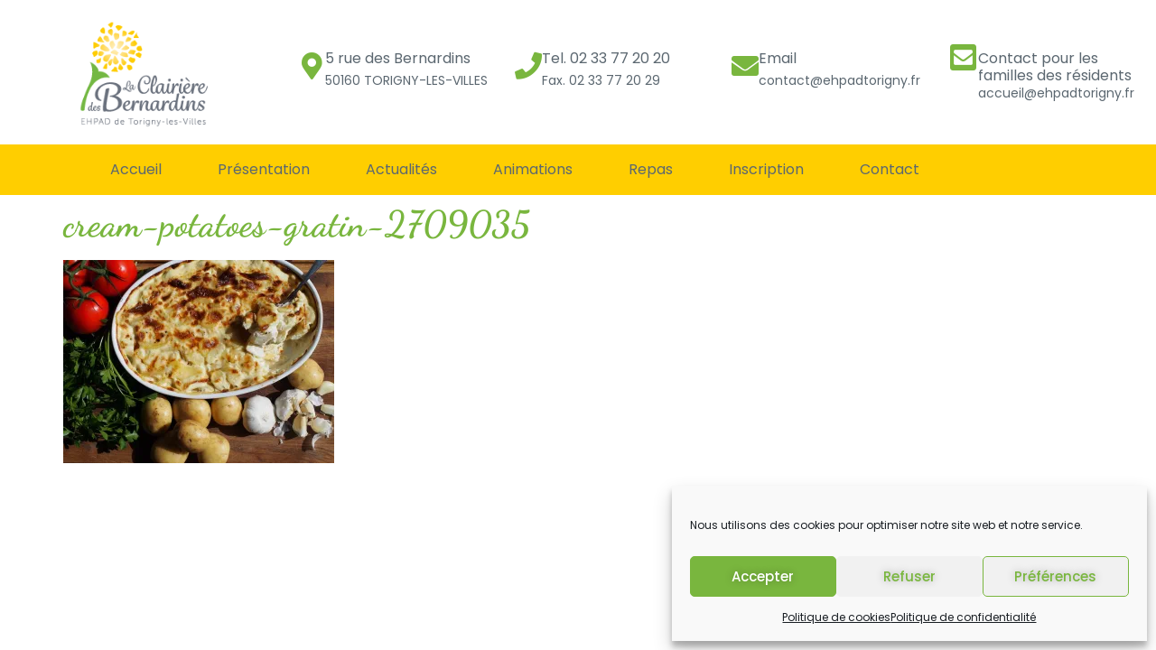

--- FILE ---
content_type: text/css
request_url: https://ehpadtorigny.fr/wp-content/uploads/elementor/css/post-425.css?ver=1769283578
body_size: 1322
content:
.elementor-425 .elementor-element.elementor-element-df01b86 > .elementor-container > .elementor-column > .elementor-widget-wrap{align-content:center;align-items:center;}.elementor-425 .elementor-element.elementor-element-df01b86:not(.elementor-motion-effects-element-type-background), .elementor-425 .elementor-element.elementor-element-df01b86 > .elementor-motion-effects-container > .elementor-motion-effects-layer{background-color:var( --e-global-color-0d509b1 );}.elementor-425 .elementor-element.elementor-element-df01b86 > .elementor-container{min-height:160px;}.elementor-425 .elementor-element.elementor-element-df01b86{transition:background 0.3s, border 0.3s, border-radius 0.3s, box-shadow 0.3s;}.elementor-425 .elementor-element.elementor-element-df01b86 > .elementor-background-overlay{transition:background 0.3s, border-radius 0.3s, opacity 0.3s;}.elementor-425 .elementor-element.elementor-element-6a48ea71{text-align:center;}.elementor-425 .elementor-element.elementor-element-6a48ea71 img{width:187px;}.elementor-425 .elementor-element.elementor-element-274626ea .elementor-icon-box-wrapper{align-items:center;gap:10px;}.elementor-425 .elementor-element.elementor-element-274626ea .elementor-icon-box-title{margin-block-end:5px;color:var( --e-global-color-secondary );}.elementor-425 .elementor-element.elementor-element-274626ea.elementor-view-stacked .elementor-icon{background-color:var( --e-global-color-primary );}.elementor-425 .elementor-element.elementor-element-274626ea.elementor-view-framed .elementor-icon, .elementor-425 .elementor-element.elementor-element-274626ea.elementor-view-default .elementor-icon{fill:var( --e-global-color-primary );color:var( --e-global-color-primary );border-color:var( --e-global-color-primary );}.elementor-425 .elementor-element.elementor-element-274626ea .elementor-icon{font-size:30px;}.elementor-425 .elementor-element.elementor-element-274626ea .elementor-icon-box-title, .elementor-425 .elementor-element.elementor-element-274626ea .elementor-icon-box-title a{font-family:"Poppins", Sans-serif;font-size:16px;font-weight:400;}.elementor-425 .elementor-element.elementor-element-274626ea .elementor-icon-box-description{font-family:"Poppins", Sans-serif;font-size:14px;font-weight:400;color:var( --e-global-color-secondary );}.elementor-425 .elementor-element.elementor-element-9b5d776 .elementor-icon-box-wrapper{align-items:center;gap:10px;}.elementor-425 .elementor-element.elementor-element-9b5d776 .elementor-icon-box-title{margin-block-end:5px;color:var( --e-global-color-secondary );}.elementor-425 .elementor-element.elementor-element-9b5d776.elementor-view-stacked .elementor-icon{background-color:var( --e-global-color-primary );}.elementor-425 .elementor-element.elementor-element-9b5d776.elementor-view-framed .elementor-icon, .elementor-425 .elementor-element.elementor-element-9b5d776.elementor-view-default .elementor-icon{fill:var( --e-global-color-primary );color:var( --e-global-color-primary );border-color:var( --e-global-color-primary );}.elementor-425 .elementor-element.elementor-element-9b5d776 .elementor-icon{font-size:30px;}.elementor-425 .elementor-element.elementor-element-9b5d776 .elementor-icon-box-title, .elementor-425 .elementor-element.elementor-element-9b5d776 .elementor-icon-box-title a{font-family:"Poppins", Sans-serif;font-size:16px;font-weight:400;}.elementor-425 .elementor-element.elementor-element-9b5d776 .elementor-icon-box-description{font-family:"Poppins", Sans-serif;font-size:14px;font-weight:400;color:var( --e-global-color-secondary );}.elementor-425 .elementor-element.elementor-element-6aa4d6f .elementor-icon-box-wrapper{align-items:center;gap:10px;}.elementor-425 .elementor-element.elementor-element-6aa4d6f .elementor-icon-box-title{margin-block-end:5px;color:var( --e-global-color-secondary );}.elementor-425 .elementor-element.elementor-element-6aa4d6f.elementor-view-stacked .elementor-icon{background-color:var( --e-global-color-primary );}.elementor-425 .elementor-element.elementor-element-6aa4d6f.elementor-view-framed .elementor-icon, .elementor-425 .elementor-element.elementor-element-6aa4d6f.elementor-view-default .elementor-icon{fill:var( --e-global-color-primary );color:var( --e-global-color-primary );border-color:var( --e-global-color-primary );}.elementor-425 .elementor-element.elementor-element-6aa4d6f .elementor-icon{font-size:30px;}.elementor-425 .elementor-element.elementor-element-6aa4d6f .elementor-icon-box-title, .elementor-425 .elementor-element.elementor-element-6aa4d6f .elementor-icon-box-title a{font-family:"Poppins", Sans-serif;font-size:16px;font-weight:400;}.elementor-425 .elementor-element.elementor-element-6aa4d6f .elementor-icon-box-description{font-family:"Poppins", Sans-serif;font-size:14px;font-weight:400;color:var( --e-global-color-secondary );}.elementor-425 .elementor-element.elementor-element-6651070 .elementor-icon-box-wrapper{align-items:start;gap:10px;}.elementor-425 .elementor-element.elementor-element-6651070 .elementor-icon-box-title{margin-block-end:0px;color:var( --e-global-color-secondary );}.elementor-425 .elementor-element.elementor-element-6651070.elementor-view-stacked .elementor-icon{background-color:var( --e-global-color-primary );}.elementor-425 .elementor-element.elementor-element-6651070.elementor-view-framed .elementor-icon, .elementor-425 .elementor-element.elementor-element-6651070.elementor-view-default .elementor-icon{fill:var( --e-global-color-primary );color:var( --e-global-color-primary );border-color:var( --e-global-color-primary );}.elementor-425 .elementor-element.elementor-element-6651070 .elementor-icon{font-size:33px;}.elementor-425 .elementor-element.elementor-element-6651070 .elementor-icon-box-title, .elementor-425 .elementor-element.elementor-element-6651070 .elementor-icon-box-title a{font-family:"Poppins", Sans-serif;font-size:16px;font-weight:400;}.elementor-425 .elementor-element.elementor-element-6651070 .elementor-icon-box-description{font-family:"Poppins", Sans-serif;font-size:14px;font-weight:400;color:var( --e-global-color-secondary );}.elementor-425 .elementor-element.elementor-element-14061fbc > .elementor-container > .elementor-column > .elementor-widget-wrap{align-content:center;align-items:center;}.elementor-425 .elementor-element.elementor-element-14061fbc:not(.elementor-motion-effects-element-type-background), .elementor-425 .elementor-element.elementor-element-14061fbc > .elementor-motion-effects-container > .elementor-motion-effects-layer{background-color:var( --e-global-color-accent );}.elementor-425 .elementor-element.elementor-element-14061fbc{transition:background 0.3s, border 0.3s, border-radius 0.3s, box-shadow 0.3s;}.elementor-425 .elementor-element.elementor-element-14061fbc > .elementor-background-overlay{transition:background 0.3s, border-radius 0.3s, opacity 0.3s;}.elementor-bc-flex-widget .elementor-425 .elementor-element.elementor-element-606db56e.elementor-column .elementor-widget-wrap{align-items:center;}.elementor-425 .elementor-element.elementor-element-606db56e.elementor-column.elementor-element[data-element_type="column"] > .elementor-widget-wrap.elementor-element-populated{align-content:center;align-items:center;}.elementor-425 .elementor-element.elementor-element-606db56e.elementor-column > .elementor-widget-wrap{justify-content:center;}.elementor-425 .elementor-element.elementor-element-4c5517d8 .elementor-menu-toggle{margin-right:auto;}.elementor-425 .elementor-element.elementor-element-4c5517d8 .elementor-nav-menu .elementor-item{font-family:var( --e-global-typography-secondary-font-family ), Sans-serif;font-weight:var( --e-global-typography-secondary-font-weight );}.elementor-425 .elementor-element.elementor-element-4c5517d8 .elementor-nav-menu--main .elementor-item{color:var( --e-global-color-secondary );fill:var( --e-global-color-secondary );padding-left:31px;padding-right:31px;padding-top:18px;padding-bottom:18px;}.elementor-425 .elementor-element.elementor-element-4c5517d8 .elementor-nav-menu--main .elementor-item:hover,
					.elementor-425 .elementor-element.elementor-element-4c5517d8 .elementor-nav-menu--main .elementor-item.elementor-item-active,
					.elementor-425 .elementor-element.elementor-element-4c5517d8 .elementor-nav-menu--main .elementor-item.highlighted,
					.elementor-425 .elementor-element.elementor-element-4c5517d8 .elementor-nav-menu--main .elementor-item:focus{color:#ffffff;}.elementor-425 .elementor-element.elementor-element-4c5517d8 .elementor-nav-menu--main:not(.e--pointer-framed) .elementor-item:before,
					.elementor-425 .elementor-element.elementor-element-4c5517d8 .elementor-nav-menu--main:not(.e--pointer-framed) .elementor-item:after{background-color:var( --e-global-color-primary );}.elementor-425 .elementor-element.elementor-element-4c5517d8 .e--pointer-framed .elementor-item:before,
					.elementor-425 .elementor-element.elementor-element-4c5517d8 .e--pointer-framed .elementor-item:after{border-color:var( --e-global-color-primary );}.elementor-425 .elementor-element.elementor-element-4c5517d8 div.elementor-menu-toggle{color:#ffffff;}.elementor-425 .elementor-element.elementor-element-4c5517d8 div.elementor-menu-toggle svg{fill:#ffffff;}.elementor-theme-builder-content-area{height:400px;}.elementor-location-header:before, .elementor-location-footer:before{content:"";display:table;clear:both;}@media(max-width:1024px){.elementor-425 .elementor-element.elementor-element-df01b86{padding:0px 20px 0px 20px;}.elementor-425 .elementor-element.elementor-element-274626ea .elementor-icon{font-size:20px;}.elementor-425 .elementor-element.elementor-element-274626ea .elementor-icon-box-title, .elementor-425 .elementor-element.elementor-element-274626ea .elementor-icon-box-title a{font-size:14px;}.elementor-425 .elementor-element.elementor-element-274626ea .elementor-icon-box-description{font-size:12px;}.elementor-425 .elementor-element.elementor-element-9b5d776 .elementor-icon-box-wrapper{gap:10px;}.elementor-425 .elementor-element.elementor-element-9b5d776 .elementor-icon{font-size:20px;}.elementor-425 .elementor-element.elementor-element-9b5d776 .elementor-icon-box-title, .elementor-425 .elementor-element.elementor-element-9b5d776 .elementor-icon-box-title a{font-size:14px;}.elementor-425 .elementor-element.elementor-element-9b5d776 .elementor-icon-box-description{font-size:12px;}.elementor-425 .elementor-element.elementor-element-6aa4d6f .elementor-icon{font-size:20px;}.elementor-425 .elementor-element.elementor-element-6aa4d6f .elementor-icon-box-title, .elementor-425 .elementor-element.elementor-element-6aa4d6f .elementor-icon-box-title a{font-size:14px;}.elementor-425 .elementor-element.elementor-element-6aa4d6f .elementor-icon-box-description{font-size:12px;}.elementor-425 .elementor-element.elementor-element-6651070 .elementor-icon{font-size:20px;}.elementor-425 .elementor-element.elementor-element-6651070 .elementor-icon-box-title, .elementor-425 .elementor-element.elementor-element-6651070 .elementor-icon-box-title a{font-size:14px;}.elementor-425 .elementor-element.elementor-element-6651070 .elementor-icon-box-description{font-size:12px;}.elementor-425 .elementor-element.elementor-element-14061fbc{padding:10px 10px 10px 10px;}.elementor-425 .elementor-element.elementor-element-4c5517d8 .elementor-nav-menu--main > .elementor-nav-menu > li > .elementor-nav-menu--dropdown, .elementor-425 .elementor-element.elementor-element-4c5517d8 .elementor-nav-menu__container.elementor-nav-menu--dropdown{margin-top:13px !important;}}@media(max-width:767px){.elementor-425 .elementor-element.elementor-element-df01b86 > .elementor-container{min-height:100px;}.elementor-425 .elementor-element.elementor-element-df01b86{padding:20px 20px 20px 20px;}.elementor-425 .elementor-element.elementor-element-7e3a39af > .elementor-element-populated{margin:0px 0px 0px 0px;--e-column-margin-right:0px;--e-column-margin-left:0px;padding:0px 0px 0px 0px;}.elementor-425 .elementor-element.elementor-element-6a48ea71{text-align:center;}.elementor-425 .elementor-element.elementor-element-6a48ea71 img{width:80px;}.elementor-425 .elementor-element.elementor-element-5176bcd3{width:100%;}.elementor-425 .elementor-element.elementor-element-364c0934{width:33%;}.elementor-425 .elementor-element.elementor-element-274626ea .elementor-icon{font-size:25px;}.elementor-425 .elementor-element.elementor-element-ca70e00{width:33%;}.elementor-425 .elementor-element.elementor-element-9b5d776 .elementor-icon{font-size:25px;}.elementor-425 .elementor-element.elementor-element-b512dc0{width:33%;}.elementor-425 .elementor-element.elementor-element-6aa4d6f .elementor-icon{font-size:25px;}.elementor-425 .elementor-element.elementor-element-2fa4ae3{width:33%;}.elementor-425 .elementor-element.elementor-element-6651070 .elementor-icon{font-size:25px;}.elementor-425 .elementor-element.elementor-element-14061fbc{padding:20px 20px 20px 20px;}.elementor-425 .elementor-element.elementor-element-606db56e{width:20%;}}@media(min-width:768px){.elementor-425 .elementor-element.elementor-element-7e3a39af{width:25%;}.elementor-425 .elementor-element.elementor-element-5176bcd3{width:75%;}}@media(max-width:1024px) and (min-width:768px){.elementor-425 .elementor-element.elementor-element-7e3a39af{width:20%;}.elementor-425 .elementor-element.elementor-element-5176bcd3{width:80%;}}